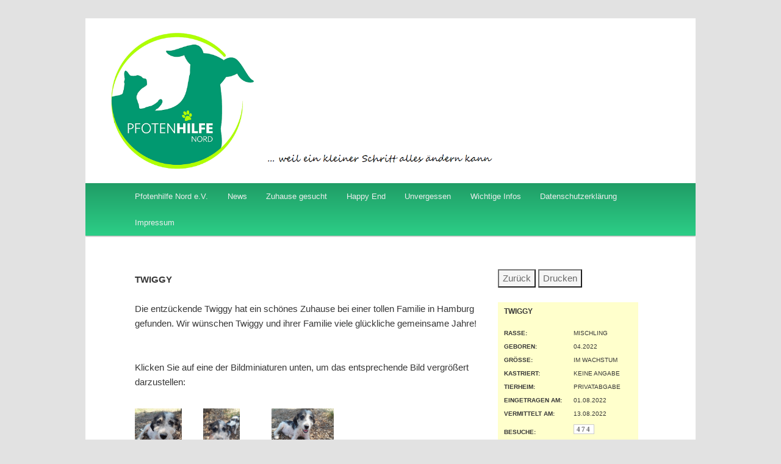

--- FILE ---
content_type: text/css
request_url: https://www.pfotenhilfe-nord.de/wp-content/themes/tiere/style.css
body_size: 10395
content:
/*
Theme Name:     Tiere
Description:    Tierliste
Author:         admin
Template:       twentyeleven

(optional values you can add: Theme URI, Author URI, Version)
*/

@import url("../twentyeleven/style.css");

#branding img {height: 250px;margin-bottom: 10px;display: block; margin-right: auto;margin-left: 25px;margin-top: 10px;width: auto;}

#branding {
    border-top: 0;
    padding-bottom: 10px;
    position: relative;
    z-index: 2;
}

/* Search Form */
#branding #searchform {
	display: none;
}

#branding .only-search + #access div {
	padding-right: 0px!important;
}

img[class*="align"],
img[class*="wp-image-"],
#content .gallery .gallery-icon img {
border: none;
}

/* =Menu
-------------------------------------------------------------- */

#access {
	background: #990000; /* Show a solid color for older browsers */
	background: -moz-linear-gradient(#209d66, #2cce87);
	background: -o-linear-gradient(#209d66, #2cce87);
	background: -webkit-gradient(linear, 0% 0%, 0% 100%, from(#209d66), to(#2cce87)); /* older webkit syntax */
	background: -webkit-linear-gradient(#209d66, #2cce87);
	background: -ms-linear-gradient(top, #209d66 0%,#2cce87 100%); /* IE10+ */
	background: linear-gradient(top, #209d66 0%,#2cce87 100%); /* W3C */
	filter: progid:DXImageTransform.Microsoft.gradient( startColorstr='#209d66', endColorstr='#2cce87',GradientType=0 ); /* IE6-8 */
	-webkit-box-shadow: rgba(0, 0, 0, 0.4) 0px 1px 2px;
	-moz-box-shadow: rgba(0, 0, 0, 0.4) 0px 1px 2px;
	box-shadow: rgba(0, 0, 0, 0.4) 0px 1px 2px;
	clear: both;
	display: block;
	float: left;
	margin: 0 auto 6px;
	width: 100%;
}
#access ul {
	font-size: 13px;
	list-style: none;
	margin: 0 0 0 -0.8125em;
	padding-left: 0;
}
#access li {
	float: left;
	position: relative;
}
#access a {
	color: #eee;
	display: block;
	line-height: 3.333em;
	padding: 0 1.2125em;
	text-decoration: none;
}
#access ul ul {
	-moz-box-shadow: 0 3px 3px rgba(0,0,0,0.2);
	-webkit-box-shadow: 0 3px 3px rgba(0,0,0,0.2);
	box-shadow: 0 3px 3px rgba(0,0,0,0.2);
	display: none;
	float: left;
	margin: 0;
	position: absolute;
	top: 3.333em;
	left: 0;
	width: 188px;
	z-index: 99999;
}
#access ul ul ul {
	left: 100%;
	top: 0;
}
#access ul ul a {
	background: #dddddd;
	border-bottom: 1px dotted #ddd;
	color: #444;
	font-size: 13px;
	font-weight: normal;
	height: auto;
	line-height: 1.4em;
	padding: 10px 10px;
	width: 168px;
}
#access li:hover > a,
#access ul ul :hover > a,
#access a:focus {
	background: #efefef;
}
#access li:hover > a,
#access a:focus {
	background: #dddddd; /* Show a solid color for older browsers */
	background: -moz-linear-gradient(#dddddd, #e5e5e5);
	background: -o-linear-gradient(#dddddd, #e5e5e5);
	background: -webkit-gradient(linear, 0% 0%, 0% 100%, from(#dddddd), to(#e5e5e5)); /* Older webkit syntax */
	background: -webkit-linear-gradient(#dddddd, #e5e5e5);
	color: #373737;
}
#access ul li:hover > ul {
	display: block;
}
#access .current-menu-item > a,
#access .current-menu-ancestor > a,
#access .current_page_item > a,
#access .current_page_ancestor > a {
	font-weight: bold;
}

/* =Structure
----------------------------------------------- */

body {
	padding: 0 2em;
}
#branding hgroup {
	margin: 0 7.6%;
}
#access div {
	margin: 0 7.6%;
}
#primary {
	float: left;
	margin: 0 -26.4% 0 0;
	width: 100%;
}
#content {
	margin: 0 34% 0 7.6%;
	width: 58.4%;
}
#secondary {
	float: right;
	margin-right: 7.6%;
	width: 18.8%;
}

/* Site Generator Line */
#site-generator {
	background: #f9f9f9;
	border-top: 1px solid #ddd;
	color: #666;
	font-size: 10px;
	line-height: 2.2em;
	padding: 2.2em 0.5em;
	text-align: center;
}
#site-generator a {
	color: #209d66;
	font-weight: normal;
}
#site-generator .sep {
	background: url(images/wordpress.png) center left no-repeat;
	color: transparent;
	display: inline-block;
	height: 14px;
	line-height: 14px;
	margin: 0 7px;
	width: 14px;
}

/* =Global
----------------------------------------------- */

body, input, textarea {
	color: #373737;
	font: 15px "Arial", Helvetica, Arial, sans-serif;
	font-weight: 300;
	line-height: 1.625;
}

body {
	background: #e2e2e2;
}

blockquote cite {
	color: #666;
	font: 12px "Arial", Helvetica, Arial, sans-serif;
	font-weight: 300;
	letter-spacing: 0.05em;
	text-transform: uppercase;
}

#page {
	background: #fff;
}

#page {
clear: both;
max-width: none !important;
overflow: hidden;
padding: 0;
margin: 10 10 10 10;
width: 1000px !important;
}

/* Singular navigation */
#nav-single {
	float: right;
	position: relative;
	top: -0.3em;
	text-align: right;
	z-index: 1;
}
#nav-single .nav-previous,
#nav-single .nav-next {
	float: none;
	width: auto;
}
#nav-single .nav-next {
	padding-left: .5em;
}

#primary {
	float: left;
	margin: 0 -26.4% 0 0;
	width: 100%;
}

/* Captions */
.aligncenter,
div.aligncenter {
	display: block;
	margin-left: auto;
	margin-right: auto;
}

.wp-caption {
  border: 1px solid #ddd;
  text-align: center;
  background-color: #f3f3f3;
  padding-top: 4px;
  margin: 10px;
  -moz-border-radius: 3px;
  -khtml-border-radius: 3px;
  -webkit-border-radius: 3px;
  border-radius: 3px;
}

.wp-caption img {
	margin: 0;
	padding: 0;
	border: 0 none;
}

.wp-caption p.wp-caption-text {
	font-size: 11px;
	line-height: 17px;
	padding: 0 4px 5px;
	margin: 0;
}

.wp-caption .wp-caption-text:before {
	content: ''; /*remove the symbol before caption text */
}

/* End captions */

body {
	padding: 0 0 0 0;
}

#primary {overflow: hidden;}

.entry-content {width: 100%; clear: both; overflow: hidden;}

.alignright{float: right;}

.alignleft{float: left;} 

.hentry { border: none; }

.singular #primary {
margin: 0 0 0 0;
}
 
.singular .entry-header, .singular .entry-content, .singular footer.entry-meta, .singular #comments-title {
width: 100%;
}

.singular .entry-header .entry-meta {
position: relative;
}
 
.singular .hentry {
padding: 0;
}
 
.singular article .entry-title {
padding-top: 0;
}

.entry-content table,
.comment-content table {
        border-top: none;
        border-bottom: none;
}

.entry-content td, .comment-content td {
    border-top: none;
    border-bottom: none;
}


/* Animal pages */ 

.animaltitle {
font-size: 15px;
font-weight: bold;
color: white;
text-transform:uppercase;
	background: #990000; /* Show a solid color for older browsers */
	background: -moz-linear-gradient(#1ba369, #209d66);
	background: -o-linear-gradient(#1ba369, #209d66);
	background: -webkit-gradient(linear, 0% 0%, 0% 100%, from(#1ba369), to(#209d66)); /* older webkit syntax */
	background: -webkit-linear-gradient(#1ba369, #209d66);
	background: -ms-linear-gradient(top, #1ba369 0%,#209d66 100%); /* IE10+ */
	background: linear-gradient(top, #1ba369 0%,#209d66 100%); /* W3C */
	filter: progid:DXImageTransform.Microsoft.gradient( startColorstr='#1ba369', endColorstr='#209d66',GradientType=0 ); /* IE6-8 */
	zoom:1;
	-webkit-box-shadow: rgba(0, 0, 0, 0.4) 0px 1px 2px;
	-moz-box-shadow: rgba(0, 0, 0, 0.4) 0px 1px 2px;
	box-shadow: rgba(0, 0, 0, 0.4) 0px 1px 2px;
	clear: both;
	display: block;
margin-bottom: 5px;
   padding-top: 0px;
   padding-right: 0px;
   padding-bottom: 0px;
   padding-left: 10px;
}

.unforgottentitle {
font-size: 15px;
font-weight: bold;
color: black;
text-transform:uppercase;
	background: #a9a9a9; /* Show a solid color for older browsers */
	background: -moz-linear-gradient(#f5f5f5, #a9a9a9);
	background: -o-linear-gradient(#f5f5f5, #a9a9a9);
	background: -webkit-gradient(linear, 0% 0%, 0% 100%, from(#f5f5f5), to(#a9a9a9)); /* older webkit syntax */
	background: -webkit-linear-gradient(#f5f5f5, #a9a9a9);
	background: -ms-linear-gradient(top, #f5f5f5 0%,#a9a9a9 100%); /* IE10+ */
	background: linear-gradient(top, #f5f5f5 0%,#a9a9a9 100%); /* W3C */
	filter: progid:DXImageTransform.Microsoft.gradient( startColorstr='#f5f5f5', endColorstr='#a9a9a9',GradientType=0 ); /* IE6-8 */
	zoom:1;
	-webkit-box-shadow: rgba(0, 0, 0, 0.4) 0px 1px 2px;
	-moz-box-shadow: rgba(0, 0, 0, 0.4) 0px 1px 2px;
	box-shadow: rgba(0, 0, 0, 0.4) 0px 1px 2px;
	clear: both;
	display: block;
margin-bottom: 5px;
   padding-top: 0px;
   padding-right: 0px;
   padding-bottom: 0px;
   padding-left: 10px;
}

.animalsingletitle {
font-size: 15px;
font-weight: bold;
text-transform:uppercase;
}

.animalinfo {
text-transform:uppercase;
font-size: 10px;
margin-bottom: -10px;
line-height: 100%;
text-align: right;
}

.animalsingleinfo {
text-transform:uppercase;
font-size: 10px;
line-height: 100%;
text-align: left;
}

.floatleft {float: left;}
.floatright {float: right;} 

.entry-meta {
clear: both;
color: #666666;
display: none;
font-size: 12px;
line-height: 18px;
}

#texttrunc{
    width: 40%;
    height: 10px;
    overflow: hidden;
}

.box-1 { 
float:left; 
clear:left; 
width: 46%; 
margin-left: 0; 
border: 1px
}
.box { 
float:left; 
width: 46%; 
margin-left: 7%;
}

#paging {
  width: 1000px;
  height: 25px;
  list-style: none;
}
#paging li {
  float: left;
  height: 25px;
  text-align: center;
}

#paging li.pages {
  width: 750px;
  margin: 0 20px;
}
#paging li.pages a {
  margin: 0 5px;
  padding: 5px;
  display: inline-block;
  background: #FFF;
}
#paging li.pages a.active {
  padding: 4px;
  border: 1px solid #ccc;
  background: #FFFF99;
}

.formbox1
{ border: #CC0000 1px solid; font-size: 12px; color: #000000; font-weight: normal; font-family: arial; background-color: #EEEEEE; text-decoration: none;
}
.formbox2
{ border: #CC0000 1px solid; font-size: 12px; color: #000000; font-weight: normal; font-family: arial; background-color: #FFFFFF; text-decoration: none;
}
.button
{ border: font-size: 11px; color: #696969; font-weight: normal; font-family: arial; background-color: #f5f5f5; text-decoration: none;
}

.postcounter {
	overflow:hidden;
    background-color: #FFFFFF;
    border: 1px solid #CCCCCC;
    color: #666666;
    float: left;
    font-family: tahoma;
    font-size: 11px;
    font-weight: bold;
    letter-spacing: 2px;
    padding: 2px 4px;
    text-align: center;
}

.visitors {
	overflow:hidden;
	background-color: #FFFFFF;
    color: #666666;
    float: left;
    font-family: tahoma;
    font-size: 11px;
    letter-spacing: 2px;
    padding: 2px 4px;
}

.e-gplus { margin-left:0px; float:left; width:100px; }
.e-twitter {  float:left; width:140px;  }
.e-fb { float:left; width:95px; }
.e-folgen { text-align:center; margin-top:10px; }
.e-zaehler { background:url(/wp-content/uploads/zaehler.jpg) no-repeat; height:20px; width:26px; float:left; }
.e-zaehler-text { font-weight:normal; width:19px; margin-left:5px; font-size:10px; line-height:20px; text-align:center; }